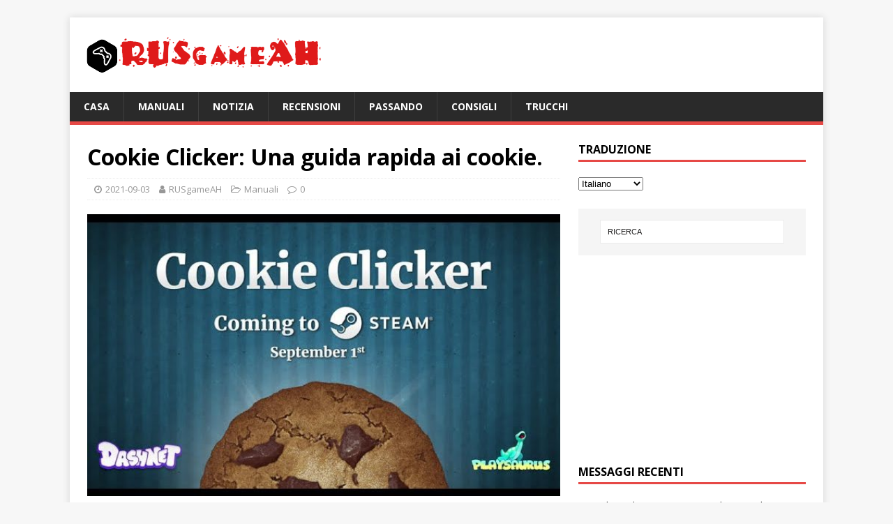

--- FILE ---
content_type: text/html; charset=UTF-8
request_url: https://rusgameah.com/it/post/2021090311751
body_size: 12819
content:
<!DOCTYPE html>
<html class="no-js" lang="it" dir="ltr">
<head>
<meta charset="UTF-8">
<meta name="viewport" content="width=device-width, initial-scale=1.0">
<link rel="profile" href="https://gmpg.org/xfn/11" />
<link rel="pingback" href="https://rusgameah.com/xmlrpc.php" />
<!-- Global site tag (gtag.js) - Google Analytics -->
<script async src="https://www.googletagmanager.com/gtag/js?id=G-7NWYGLQ0TT"></script>
<script>
  window.dataLayer = window.dataLayer || [];
  function gtag(){dataLayer.push(arguments);}
  gtag('js', new Date());

  gtag('config', 'G-7NWYGLQ0TT');
</script>
<script data-ad-client="ca-pub-5556548377469506" async src="https://pagead2.googlesyndication.com/pagead/js/adsbygoogle.js"></script>
<meta name='robots' content='index, follow, max-image-preview:large, max-snippet:-1, max-video-preview:-1' />

	<!-- This site is optimized with the Yoast SEO plugin v16.1.1 - https://yoast.com/wordpress/plugins/seo/ -->
	<title>Cookie Clicker: Una guida rapida ai cookie. | RusgameAH</title>
	<link rel="canonical" href="https://rusgameah.com/it/post/2021090311751" />
	<meta property="og:locale" content="esso esso" />
	<meta property="og:type" content="articolo" />
	<meta property="og:title" content="Cookie Clicker: Una guida rapida ai cookie. | RusgameAH" />
	<meta property="og:description" content="Una breve guida al gioco, cosa come e perché. &nbsp; Piccola introduzione. Oggi voglio condividere le informazioni su un gioco con tutti.&#8230; Qualcuno ora sospirerà con [...]" />
	<meta property="og:url" content="https://rusgameah.com/posts/2021090311751" />
	<meta property="og:site_name" content="RusgameAH" />
	<meta property="article:published_time" content="2021-09-03T03:52:48+00:00" />
	<meta property="og:image" content="https://rusgameah.com/wp-content/uploads/2021/09/sddefault-1.jpg" />
	<meta property="og:image:width" content="640" />
	<meta property="og:image:height" content="480" />
	<meta name="twitter:card" content="sommario_grande_immagine" />
	<meta name="twitter:label1" content="Scritto da">
	<meta name="twitter:data1" content="RUSgameAH">
	<meta name="twitter:label2" content="È. momento della lettura">
	<meta name="twitter:data2" content="5 minuti">
	<script type="application/ld+json" class="yoast-schema-graph">{"@context":"https://schema.org","@graph":[{"@type":"WebSite","@id":"https://rusgameah.com/#website","url":"https://rusgameah.com/","name":"RusgameAH","description":"\u0440\u0443\u043a\u043e\u0432\u043e\u0434\u0441\u0442\u0432\u043e \u043f\u043e \u0438\u0433\u0440\u0435, \u0445\u043e\u0434\u044c\u0431\u0430, \u0441\u043e\u0432\u0435\u0442\u044b, \u043e\u0431\u043c\u0430\u043d\u0449\u0438\u043a\u0438","potentialAction":[{"@type":"SearchAction","target":"https://rusgameah.com/?s={search_term_string}","query-input":"required name=search_term_string"}],"inLanguage":"it-IT"},{"@type":"ImageObject","@id":"https://rusgameah.com/posts/2021090311751#primaryimage","inLanguage":"it-IT","url":"https://rusgameah.com/wp-content/uploads/2021/09/sddefault-1.jpg","contentUrl":"https://rusgameah.com/wp-content/uploads/2021/09/sddefault-1.jpg","width":640,"height":480},{"@type":"WebPage","@id":"https://rusgameah.com/posts/2021090311751#webpage","url":"https://rusgameah.com/posts/2021090311751","name":"Cookie Clicker: \u041a\u0440\u0430\u0442\u043a\u0438\u0439 \u0433\u0430\u0439\u0434 \u043f\u043e \u043f\u0435\u0447\u0435\u043d\u044c\u043a\u0430\u043c. | RusgameAH","isPartOf":{"@id":"https://rusgameah.com/#website"},"primaryImageOfPage":{"@id":"https://rusgameah.com/posts/2021090311751#primaryimage"},"datePublished":"2021-09-03T03:52:48+00:00","dateModified":"2021-09-03T03:52:48+00:00","author":{"@id":"https://rusgameah.com/#/schema/person/f62ba256cb4394b5b5d74f0bf3ab847f"},"breadcrumb":{"@id":"https://rusgameah.com/posts/2021090311751#breadcrumb"},"inLanguage":"it-IT","potentialAction":[{"@type":"ReadAction","target":["https://rusgameah.com/posts/2021090311751"]}]},{"@type":"BreadcrumbList","@id":"https://rusgameah.com/posts/2021090311751#breadcrumb","itemListElement":[{"@type":"ListItem","position":1,"item":{"@type":"WebPage","@id":"https://rusgameah.com/","url":"https://rusgameah.com/","name":"\u0413\u043b\u0430\u0432\u043d\u0430\u044f \u0441\u0442\u0440\u0430\u043d\u0438\u0446\u0430"}},{"@type":"ListItem","position":2,"item":{"@type":"WebPage","@id":"https://rusgameah.com/posts/2021090311751","url":"https://rusgameah.com/posts/2021090311751","name":"Cookie Clicker: \u041a\u0440\u0430\u0442\u043a\u0438\u0439 \u0433\u0430\u0439\u0434 \u043f\u043e \u043f\u0435\u0447\u0435\u043d\u044c\u043a\u0430\u043c."}}]},{"@type":"Person","@id":"https://rusgameah.com/#/schema/person/f62ba256cb4394b5b5d74f0bf3ab847f","name":"RUSgameAH","image":{"@type":"ImageObject","@id":"https://rusgameah.com/#personlogo","inLanguage":"it-IT","url":"https://secure.gravatar.com/avatar/a0ffbcad7e61e5993cf955b5806d9f39?s=96&d=mm&r=g","contentUrl":"https://secure.gravatar.com/avatar/a0ffbcad7e61e5993cf955b5806d9f39?s=96&d=mm&r=g","caption":"RUSgameAH"}}]}</script>
	<!-- / Yoast SEO plugin. -->


<link rel='dns-prefetch' href='//fonts.googleapis.com' />
<link rel='dns-prefetch' href='//s.w.org' />
<link rel="alternate" type="application/rss+xml" title="RusgameAH &raquo; Alimentare" href="https://rusgameah.com/it/feed" />
<link rel="alternate" type="application/rss+xml" title="RusgameAH &raquo; Comments Feed" href="https://rusgameah.com/it/comments/feed" />
<link rel="alternate" type="application/rss+xml" title="RusgameAH &raquo; Cookie Clicker: Краткий гайд по печенькам. Comments Feed" href="https://rusgameah.com/it/post/2021090311751/feed" />
		<script type="text/javascript">
			window._wpemojiSettings = {"baseUrl":"https:\/\/s.w.org\/images\/core\/emoji\/13.0.1\/72x72\/","ext":".png","svgUrl":"https:\/\/s.w.org\/images\/core\/emoji\/13.0.1\/svg\/","svgExt":".svg","source":{"concatemoji":"https:\/\/rusgameah.com\/wp-includes\/js\/wp-emoji-release.min.js?ver=5.7.14"}};
			!function(e,a,t){var n,r,o,i=a.createElement("canvas"),p=i.getContext&&i.getContext("2d");function s(e,t){var a=String.fromCharCode;p.clearRect(0,0,i.width,i.height),p.fillText(a.apply(this,e),0,0);e=i.toDataURL();return p.clearRect(0,0,i.width,i.height),p.fillText(a.apply(this,t),0,0),e===i.toDataURL()}function c(e){var t=a.createElement("script");t.src=e,t.defer=t.type="text/javascript",a.getElementsByTagName("head")[0].appendChild(t)}for(o=Array("flag","emoji"),t.supports={everything:!0,everythingExceptFlag:!0},r=0;r<o.length;r++)t.supports[o[r]]=function(e){if(!p||!p.fillText)return!1;switch(p.textBaseline="top",p.font="600 32px Arial",e){case"flag":return s([127987,65039,8205,9895,65039],[127987,65039,8203,9895,65039])?!1:!s([55356,56826,55356,56819],[55356,56826,8203,55356,56819])&&!s([55356,57332,56128,56423,56128,56418,56128,56421,56128,56430,56128,56423,56128,56447],[55356,57332,8203,56128,56423,8203,56128,56418,8203,56128,56421,8203,56128,56430,8203,56128,56423,8203,56128,56447]);case"emoji":return!s([55357,56424,8205,55356,57212],[55357,56424,8203,55356,57212])}return!1}(o[r]),t.supports.everything=t.supports.everything&&t.supports[o[r]],"flag"!==o[r]&&(t.supports.everythingExceptFlag=t.supports.everythingExceptFlag&&t.supports[o[r]]);t.supports.everythingExceptFlag=t.supports.everythingExceptFlag&&!t.supports.flag,t.DOMReady=!1,t.readyCallback=function(){t.DOMReady=!0},t.supports.everything||(n=function(){t.readyCallback()},a.addEventListener?(a.addEventListener("DOMContentLoaded",n,!1),e.addEventListener("load",n,!1)):(e.attachEvent("onload",n),a.attachEvent("onreadystatechange",function(){"complete"===a.readyState&&t.readyCallback()})),(n=t.source||{}).concatemoji?c(n.concatemoji):n.wpemoji&&n.twemoji&&(c(n.twemoji),c(n.wpemoji)))}(window,document,window._wpemojiSettings);
		</script>
		<style type="text/css">
img.wp-smiley,
img.emoji {
	display: inline !important;
	border: none !important;
	box-shadow: none !important;
	height: 1em !important;
	width: 1em !important;
	margin: 0 .07em !important;
	vertical-align: -0.1em !important;
	background: none !important;
	padding: 0 !important;
}
</style>
	<link rel='stylesheet' id='wp-block-library-css'  href='https://rusgameah.com/wp-includes/css/dist/block-library/style.min.css?ver=5.7.14' type='text/css' media='all' />
<link rel='stylesheet' id='mh-google-fonts-css'  href='https://fonts.googleapis.com/css?family=Open+Sans:400,400italic,700,600' type='text/css' media='all' />
<link rel='stylesheet' id='mh-magazine-lite-css'  href='https://rusgameah.com/wp-content/themes/mh-magazine-lite/style.css?ver=2.9.0' type='text/css' media='all' />
<link rel='stylesheet' id='mh-font-awesome-css'  href='https://rusgameah.com/wp-content/themes/mh-magazine-lite/includes/font-awesome.min.css' type='text/css' media='all' />
<script type='text/javascript' src='https://rusgameah.com/wp-includes/js/jquery/jquery.min.js?ver=3.5.1' id='jquery-core-js'></script>
<script type='text/javascript' src='https://rusgameah.com/wp-includes/js/jquery/jquery-migrate.min.js?ver=3.3.2' id='jquery-migrate-js'></script>
<script type='text/javascript' src='https://rusgameah.com/wp-content/themes/mh-magazine-lite/js/scripts.js?ver=2.9.0' id='mh-scripts-js'></script>
<link rel="https://api.w.org/" href="https://rusgameah.com/wp-json/" /><link rel="alternate" type="application/json" href="https://rusgameah.com/it/wp-json/wp/v2/post/11751" /><link rel="EditURI" type="application/rsd+xml" title="RSD" href="https://rusgameah.com/xmlrpc.php?rsd" />
<link rel="wlwmanifest" type="application/wlwmanifest+xml" href="https://rusgameah.com/wp-includes/wlwmanifest.xml" /> 
<meta name="generator" content="WordPress 5.7.14" />
<link rel='shortlink' href='https://rusgameah.com/?p=11751' />
<link rel="alternate" type="application/json+oembed" href="https://rusgameah.com/it/wp-json/oembed/1.0/embed?url=https%3A%2F%2Frusgameah.com%2Fposts%2F2021090311751" />
<link rel="alternate" type="text/xml+oembed" href="https://rusgameah.com/it/wp-json/oembed/1.0/embed?url=https%3A%2F%2Frusgameah.com%2Fposts%2F2021090311751&format=xml" />
<link rel="alternate" hreflang="en" href="/en/posts/2021090311751"/><link rel="alternate" hreflang="de" href="/de/Beitr&auml;ge/2021090311751"/><link rel="alternate" hreflang="udm" href="/posts/2021090311751"/><link rel="alternate" hreflang="pt" href="/pt/Postagens/2021090311751"/><!--[if lt IE 9]>
<script src="https://rusgameah.com/wp-content/themes/mh-magazine-lite/js/css3-mediaqueries.js"></script>
<![endif]-->
<link rel="icon" href="https://rusgameah.com/wp-content/uploads/2021/04/cropped-my-site-icon-32x32.png" sizes="32x32" />
<link rel="icon" href="https://rusgameah.com/wp-content/uploads/2021/04/cropped-my-site-icon-192x192.png" sizes="192x192" />
<link rel="apple-touch-icon" href="https://rusgameah.com/wp-content/uploads/2021/04/cropped-my-site-icon-180x180.png" />
<meta name="msapplication-TileImage" content="https://rusgameah.com/wp-content/uploads/2021/04/cropped-my-site-icon-270x270.png" />
		<style type="text/css" id="wp-custom-css">
			.tg  {border-collapse:collapse;border-color:#C44D58;border-spacing:0;}
.tg td{background-color:#F9CDAD;border-color:#C44D58;border-style:solid;border-width:1px;color:#002b36;
  font-family:Arial, sans-serif;font-size:14px;overflow:hidden;padding:10px 5px;word-break:normal;}
.tg th{background-color:#FE4365;border-color:#C44D58;border-style:solid;border-width:1px;color:#fdf6e3;
  font-family:Arial, sans-serif;font-size:14px;font-weight:normal;overflow:hidden;padding:10px 5px;word-break:normal;}
.tg .tg-0lax{text-align:left;vertical-align:top}

div.bb_table
{
	display: table;
	font-size: 12px;
}

div.bb_table div.bb_table_th
{
	display: table-cell;
	font-weight: bold;
	border: 1px solid #4d4d4d;
	padding: 4px;
}

div.bb_table div.bb_table_th img.sharedFilePreviewImage
{
	margin: 0px;
}

div.bb_table div.bb_table_tr
{
	display: table-row;
}

div.bb_table div.bb_table_td
{
	display: table-cell;
	vertical-align: middle;
	border: 1px solid #4d4d4d;
	padding: 4px;
}

div.bb_table div.bb_table_td img.sharedFilePreviewImage
{
	margin: 0px;
}		</style>
<meta name="translation-stats" content='{"total_phrases":387,"translated_phrases":380,"human_translated_phrases":null,"hidden_phrases":13,"hidden_translated_phrases":13,"hidden_translateable_phrases":null,"meta_phrases":34,"meta_translated_phrases":28,"time":null}'/>
		</head>
<body id="mh-mobile" class="post-template-default single single-post postid-11751 single-format-standard wp-custom-logo mh-right-sb" itemscope="itemscope" itemtype="https://schema.org/WebPage">
<div class="mh-container mh-container-outer">
<div class="mh-header-mobile-nav mh-clearfix"></div>
<header class="mh-header" itemscope="itemscope" itemtype="https://schema.org/WPHeader">
	<div class="mh-container mh-container-inner mh-row mh-clearfix">
		<div class="mh-custom-header mh-clearfix">
<div class="mh-site-identity">
<div class="mh-site-logo" role="banner" itemscope="itemscope" itemtype="https://schema.org/Brand">
<a href="https://rusgameah.com/it/" class="custom-logo-link" rel="home"><img width="344" height="67" src="https://rusgameah.com/wp-content/uploads/2021/04/cropped-logo_URSGAMEAH.png" class="custom-logo" alt="RusgameAH" srcset="https://rusgameah.com/wp-content/uploads/2021/04/cropped-logo_URSGAMEAH.png 344w, https://rusgameah.com/wp-content/uploads/2021/04/cropped-logo_URSGAMEAH-300x58.png 300w" sizes="(max-width: 344px) 100vw, 344px" /></a></div>
</div>
</div>
	</div>
	<div class="mh-main-nav-wrap">
		<nav class="mh-navigation mh-main-nav mh-container mh-container-inner mh-clearfix" itemscope="itemscope" itemtype="https://schema.org/SiteNavigationElement">
			<div class="menu-menu-1-container"><ul id="menu-menu-1" class="menu"><li id="menu-item-31" class="menu-item menu-item-type-custom menu-item-object-custom menu-item-home menu-item-31"><a href="https://rusgameah.com/it/">Casa</a></li>
<li id="menu-item-28" class="menu-item menu-item-type-taxonomy menu-item-object-category current-post-ancestor current-menu-parent current-post-parent menu-item-28"><a href="https://rusgameah.com/it/post/category/%d1%80%d1%83%d0%ba%d0%be%d0%b2%d0%be%d0%b4%d1%81%d1%82%d0%b2%d0%b0">Manuali</a></li>
<li id="menu-item-29" class="menu-item menu-item-type-taxonomy menu-item-object-category menu-item-29"><a href="https://rusgameah.com/it/post/category/%d0%bd%d0%be%d0%b2%d0%be%d1%81%d1%82%d0%b8">notizia</a></li>
<li id="menu-item-30" class="menu-item menu-item-type-taxonomy menu-item-object-category menu-item-30"><a href="https://rusgameah.com/it/post/category/%d0%be%d0%b1%d0%b7%d0%be%d1%80%d1%8b">Recensioni</a></li>
<li id="menu-item-215" class="menu-item menu-item-type-taxonomy menu-item-object-category menu-item-215"><a href="https://rusgameah.com/it/post/category/%d0%bf%d1%80%d0%be%d1%85%d0%be%d0%b6%d0%b4%d0%b5%d0%bd%d0%b8%d0%b5">passando</a></li>
<li id="menu-item-216" class="menu-item menu-item-type-taxonomy menu-item-object-category menu-item-216"><a href="https://rusgameah.com/it/post/category/%d1%81%d0%be%d0%b2%d0%b5%d1%82%d1%8b">consigli</a></li>
<li id="menu-item-217" class="menu-item menu-item-type-taxonomy menu-item-object-category menu-item-217"><a href="https://rusgameah.com/it/post/category/%d1%87%d0%b8%d1%82%d1%8b">Trucchi</a></li>
</ul></div>		</nav>
	</div>
</header><div class="mh-wrapper mh-clearfix">
	<div id="main-content" class="mh-content" role="main" itemprop="mainContentOfPage"><article id="post-11751" class="post-11751 post type-post status-publish format-standard has-post-thumbnail hentry category-2 tag-cookie-clicker">
	<header class="entry-header mh-clearfix"><h1 class="entry-title">Cookie Clicker: Una guida rapida ai cookie.</h1><p class="mh-meta entry-meta">
<span class="entry-meta-date updated"><i class="fa fa-clock-o"></i><a href="https://rusgameah.com/it/post/2021/09">2021-09-03</a></span>
<span class="entry-meta-author author vcard"><i class="fa fa-user"></i><a class="fn" href="https://rusgameah.com/it/post/author/adminah">RUSgameAH</a></span>
<span class="entry-meta-categories"><i class="fa fa-folder-open-o"></i><a href="https://rusgameah.com/it/post/category/%d1%80%d1%83%d0%ba%d0%be%d0%b2%d0%be%d0%b4%d1%81%d1%82%d0%b2%d0%b0" rel="category tag">Manuali</a></span>
<span class="entry-meta-comments"><i class="fa fa-comment-o"></i><a class="mh-comment-scroll" href="https://rusgameah.com/it/post/2021090311751#mh-comments">0</a></span>
</p>
	</header>
		<div class="entry-content mh-clearfix">
<figure class="entry-thumbnail">
<img src="https://rusgameah.com/wp-content/uploads/2021/09/sddefault-1-640x381.jpg" alt="" title="sddefault (1)" />
</figure>

<!-- Quick Adsense WordPress Plugin: http://quickadsense.com/ -->
<div class="8a0b519aea221c77cb30ac5ca7f47960" data-index="1" style="float: none; margin:10px 0 10px 0; text-align:center;">
<script async src="https://pagead2.googlesyndication.com/pagead/js/adsbygoogle.js"></script>
<!-- rusgameah_title -->
<ins class="adsbygoogle"
     style="display:block"
     data-ad-client="ca-pub-5556548377469506"
     data-ad-slot="5537901902"
     data-ad-format="auto"
     data-full-width-responsive="true"></ins>
<script>
     (adsbygoogle = window.adsbygoogle || []).push({});
</script>
</div>
<p>Una breve guida al gioco, cosa come e perché.</p>
<p>&nbsp;</p>
<div id="4747540" class="subSection detailBox">
<div class="subSectionTitle"><strong>Piccola introduzione.</strong></div>
<div class="subSectionDesc">Oggi voglio condividere le informazioni su un gioco con tutti.&#8230; Qualcuno ora sospirerà di nostalgia, qualcuno scoprirà qualcosa di nuovo, e qualcuno esclamerà: &#8220;NON! NON, GONZALEZ, SOLO NON QUESTO! HO SOLO INIZIATO A VIVERE UNA VITA NORMALE!!! &gt;.&lt;&#8221;</p>
<p>Come nutrire l'intera galassia con i biscotti, o il gioco più lungo della mia vita.</p>
<p>Una volta era un semplice giocattolo per browser, il cui scopo era quello di accumulare il maggior numero possibile di cookie cliccando e poi passando a &#8220;produzione automatica&#8221;. Fondamentalmente, l'essenza non è cambiata da allora, ma il gameplay ha subito enormi metamorfosi.</p>
<p>Tutto in ordine. Posso dividere l'intero gameplay in diverse fasi globali..</p>
<p>(disclaimer: se non vuoi saperlo, cosa ti aspetta man mano che avanzi nel gioco, non leggere oltre, perché ci sono spoiler seri!)</p>
<div></div>
</div>
</div>
<div></div>
<div id="4747541" class="subSection detailBox">
<div class="subSectionTitle"><strong>Fase 1. Inizia il gioco.</strong></div>
<div class="subSectionDesc">così, il primissimo, dove inizia il gioco?: hai bisogno &#8220;cottura al forno&#8221; 15 arrosto. Questo viene fatto con un semplice clic sul cookie centrale.. Successivamente, puoi utilizzare il ricavato per acquistare un cursore, quante volte in 10 secondi farà clic sul cookie per te. Ma, essere d'accordo, questo non è grave. Quindi fai clic ulteriormente, acquista più cursori&#8230; Alla fine puoi assumere una nonna, chissà come cuocere i biscotti più velocemente. Molte nonne! Allora coltiva i biscotti in fattoria (dipendente, galleria?), ritorno dal passato, ecc..<br />
In genere, in questa fase, il tuo obiettivo principale è acquistare il maggior numero possibile di edifici, aiutando a produrre i biscotti. Di conseguenza, un elenco di tutti gli edifici, disponibile nel gioco.<br />
Non preoccuparti, già dopo il primo 5 minuti del gioco non devi sederti e fare clic freneticamente su un cookie. Gli edifici faranno tutto automaticamente, e puoi semplicemente lasciare il gioco aperto e fare i tuoi affari.<br />
Ma qui, diciamo, sei già ricco Buratino, puoi finalmente permetterti di acquistare il primo prisma lunare. Qual è il prossimo?</p>
<div></div>
</div>
</div>
<div></div>
<div id="4747542" class="subSection detailBox">
<div class="subSectionTitle"><strong>Fase 2. Sviluppo.</strong></div>
<div class="subSectionDesc">Fondamentalmente, questa fase può anche andare in parallelo con la prima, ma finirà chiaramente dopo l'acquisto del primo prisma. Ma per motivi di separazione, ho deciso di pubblicarlo in una fase separata.. Consiste nel fatto, che cosa, oltre all'acquisto di edifici, possiamo acquistare vari miglioramenti per i cookie. Diventano disponibili gradualmente man mano che avanzi nel gioco., li trovi nella finestra sopra l'elenco degli edifici disponibili. C'è di tutto: a partire dallo sviluppo di varie forme e tipologie di cookie, che aumentano la velocità della tua produzione, e termina con miglioramenti dell'edificio, aumentando la loro produttività. Totale, Come potete vedere, ce ne sono già diverse centinaia!<br />
ok, diciamo, sei già stanco di acquistare edifici con miglioramenti, e la velocità di produzione non sta crescendo così velocemente, come vorremmo&#8230; Ed ecco che arriva uno dei periodi più interessanti del gioco nella fase iniziale..</p>
<div></div>
</div>
</div>
<div></div>
<div id="4747543" class="subSection detailBox">
<div class="subSectionTitle"><strong>Fase 3. L'apocalisse della nonna!</strong></div>
<div class="subSectionDesc">Quando tutto quanto sopra sarà finalmente annoiato di te, avrai l'opportunità di costruire un centro di ricerca, in quale (non crederai!) la ricerca si può fare. All'inizio sarà relativamente innocuo., ma dopo sarai in grado di attraversare tutti i confini, accesso aperto agli antichi mitici, e d'ora in poi tutto andrà storto! Strani fenomeni inizieranno a verificarsi in tutto il pianeta, e le nonne si trasformeranno in incomprensibili mostri mummificati rugosi.<br />
Da tutte le crepe, i mostri rugosi inizieranno a strisciare, desideroso di prendere i tuoi biscotti. Rallenteranno la tua velocità di produzione., ma non cercare di ucciderli subito, perché in effetti, quando uccidono i biscotti, ne ricevi di più, cosa hanno mangiato. Quindi lascia che si riempiano prima).<br />
ok, siamo rassegnati alla situazione, noi viviamo, a volte scoppiamo le rughe. Qual è il prossimo? Allora, qual è il prossimo?&#8230;</p>
<!-- Quick Adsense WordPress Plugin: http://quickadsense.com/ -->
<div class="8a0b519aea221c77cb30ac5ca7f47960" data-index="2" style="float: none; margin:10px 0 10px 0; text-align:center;">
<script async src="https://pagead2.googlesyndication.com/pagead/js/adsbygoogle.js"></script>
<ins class="adsbygoogle"
     style="display:block; text-align:center;"
     data-ad-layout="in-article"
     data-ad-format="fluid"
     data-ad-client="ca-pub-5556548377469506"
     data-ad-slot="7784242557"></ins>
<script>
     (adsbygoogle = window.adsbygoogle || []).push({});
</script>
</div>

<div></div>
</div>
</div>
<div></div>
<div id="4747545" class="subSection detailBox">
<div class="subSectionTitle"><strong>Fase 4. Ascensione.</strong></div>
<div class="subSectionDesc">Quando ti sembra di nuovo, che il gioco praticamente si ferma, potrai premere il pulsante sacro Legacy ed eseguire l'ascensione. Attenzione! Ti consiglio di farlo già allora, quando arrivi almeno 200-300 livello!<br />
Cosa fa l'ascensione?? Distrugge tutto il cazzo! Sul serio. Dopo l'ascensione, inizierai il gioco da zero.. Ma ci sono alcuni punti&#8230; In primo luogo, ottieni patatine celesti, corrispondente al numero di livelli, che sei riuscito a comporre. Danno una grande spinta al cps, che ti permetterà di passare attraverso tutte le fasi iniziali molto rapidamente la prossima volta e ripristinare la velocità di produzione. cioè. alla prossima &#8220;cerchio&#8221; la tua velocità di produzione può essere diverse volte superiore, cosa c'era in quel momento, quando hai foldato il gioco?. In secondo luogo, tutti i tuoi obiettivi sono salvati. Perché è buono? &#8211; te lo dico dopo.<br />
E la cosa più importante, nel processo di ascensione, l'albero delle abilità diventa disponibile per te.<br />
Qui, per le chips celesti accumulate, puoi acquisire varie abilità, semplificare la produzione. per esempio, i biscotti si possono cuocere anche allora, quando il computer è spento, o un biscotto dorato (dà vari bonus) apparirà con il suono, così non lo perdi mai. In genere, Un sacco di tutto&#8230;<br />
Quindi acquistiamo aggiornamenti, oscillazione, scarico, oscillare con velocità crescente, resettando di nuovo&#8230;</p>
<div></div>
</div>
</div>
<div></div>
<div id="4747549" class="subSection detailBox">
<div class="subSectionTitle"><strong>Fase 5. Le stagioni.</strong></div>
<div class="subSectionDesc">Ad essere onesti, non ricordo, quando questa opportunità sarà disponibile, ma sicuramente dopo la primissima ascensione, quindi l'ho portato all'ultima fase. Scelta degli eventi stagionali. Loro esistono 4: Natale, Halloween, Pasqua e San Valentino. San Valentino. C'è ancora qualche mitico giorno lavorativo, ma lui non dà nessun regalo, quindi dimentichiamolo.<br />
Ogni stagione può essere attivata o disattivata in un menu speciale. E ogni stagione può aumentare la tua produttività, quindi questa opportunità deve essere utilizzata senza fallo.<br />
per esempio, a Pasqua, le uova di Pasqua con vari bonus possono cadere dalle rughe, e per il nuovo anno puoi far crescere il tuo Babbo Natale da una provetta&#8230;<br />
Bene, Ho parlato delle caratteristiche più basilari del gioco. In realtà ce ne sono molti di più.. per esempio, puoi far crescere il tuo drago:<br />
È solo che è impossibile inserire tutto questo in un post.. lo farei ancora, se c'è un'intera wiki per il gioco&#8230;) Quindi leggilo., se vuoi dettagli = b<br />
Darò solo un suggerimento sull'obiettivo finale. Naturalmente, in giochi di questo tipo, in quanto tale non lo è, perché. puoi sempre cuocere sempre di più. Ma per me personalmente, l'obiettivo finale è, per guadagnare tutti i risultati. E ce ne sono così tanti diversi lì: partendo dal banale &#8220;acquistare 100 prismi&#8221; e termina con ogni sorta di cose interessanti come &#8220;i prodotti da forno 1 un milione di biscotti, fare tutto 15 clic&#8221;.<br />
Per achivki, a proposito, prendi il latte. Durante il gioco puoi comprare i gatti, che funzionerà meglio, più latte hai. Beh, direttamente no ^ _ ^<br />
E in generale, l'intero stile del gioco è molto divertente. Se leggi i messaggi, che sono scritti nella finestra in alto (notizie), puoi persino catturare qualche trama in questo gioco)</div>
<div style="text-align: right;">A partire dal <a href="https://steamcommunity.com/id/velial_">Velial</a></div>
</div>
<h3>Articoli correlati:</h3>
<ul class="similar-posts">
<li><a href="https://rusgameah.com/it/post/2021090511947" rel="bookmark" title="Cookie Clicker: Arrampicata e miglioramenti continui">Cookie Clicker: Arrampicata e miglioramenti continui</a></li>
<li><a href="https://rusgameah.com/it/post/2021090311746" rel="bookmark" title="Cookie Clicker:  Come &#8220;cliccare&#8221; dalla tastiera">Cookie Clicker:  Come &#8220;cliccare&#8221; dalla tastiera</a></li>
</ul>
<p><!-- Similar Posts took 1.297 ms --></p>

<!-- Quick Adsense WordPress Plugin: http://quickadsense.com/ -->
<div class="8a0b519aea221c77cb30ac5ca7f47960" data-index="3" style="float: none; margin:10px 0 10px 0; text-align:center;">
<script async src="https://pagead2.googlesyndication.com/pagead/js/adsbygoogle.js?client=ca-pub-5556548377469506"
     crossorigin="anonymous"></script>
<ins class="adsbygoogle"
     style="display:block"
     data-ad-format="autorelaxed"
     data-ad-client="ca-pub-5556548377469506"
     data-ad-slot="3856226907"></ins>
<script>
     (adsbygoogle = window.adsbygoogle || []).push({});
</script>
</div>

<div style="font-size: 0px; height: 0px; line-height: 0px; margin: 0; padding: 0; clear: both;"></div>	</div><div class="entry-tags mh-clearfix"><i class="fa fa-tag"></i><ul><li><a href="https://rusgameah.com/it/post/tag/cookie-clicker" rel="tag">Cookie Clicker</a></li></ul></div></article><nav class="mh-post-nav mh-row mh-clearfix" itemscope="itemscope" itemtype="https://schema.org/SiteNavigationElement">
<div class="mh-col-1-2 mh-post-nav-item mh-post-nav-prev">
<a href="https://rusgameah.com/it/post/2021090311746" rel="prev"><img width="80" height="60" src="https://rusgameah.com/wp-content/uploads/2021/09/sddefault-1-80x60.jpg" class="attachment-mh-magazine-lite-small size-mh-magazine-lite-small wp-post-image" alt="" loading="lazy" srcset="https://rusgameah.com/wp-content/uploads/2021/09/sddefault-1-80x60.jpg 80w, https://rusgameah.com/wp-content/uploads/2021/09/sddefault-1-300x225.jpg 300w, https://rusgameah.com/wp-content/uploads/2021/09/sddefault-1-150x113.jpg 150w, https://rusgameah.com/wp-content/uploads/2021/09/sddefault-1-326x245.jpg 326w, https://rusgameah.com/wp-content/uploads/2021/09/sddefault-1.jpg 640w" sizes="(max-width: 80px) 100vw, 80px" /><span>Precedente</span><p>Cookie Clicker:  Come &#8220;cliccare&#8221; dalla tastiera</p></a></div>
<div class="mh-col-1-2 mh-post-nav-item mh-post-nav-next">
<a href="https://rusgameah.com/it/post/2021090311753" rel="next"><img width="80" height="60" src="https://rusgameah.com/wp-content/uploads/2021/09/capsule_616x353-2021-09-03T115926.843-80x60.jpg" class="attachment-mh-magazine-lite-small size-mh-magazine-lite-small wp-post-image" alt="" loading="lazy" srcset="https://rusgameah.com/wp-content/uploads/2021/09/capsule_616x353-2021-09-03T115926.843-80x60.jpg 80w, https://rusgameah.com/wp-content/uploads/2021/09/capsule_616x353-2021-09-03T115926.843-326x245.jpg 326w" sizes="(max-width: 80px) 100vw, 80px" /><span>Il prossimo</span><p>I vicini tornano dall'inferno: Il meglio 100% preservazione 2021</p></a></div>
</nav>
		<h4 id="mh-comments" class="mh-widget-title mh-comment-form-title">
			<span class="mh-widget-title-inner">
				Diventa il primo a commentare			</span>
		</h4>	<div id="respond" class="comment-respond">
		<h3 id="reply-title" class="comment-reply-title">lascia un commento <small><a rel="nofollow" id="cancel-comment-reply-link" href="/it/post/2021090311751#respond" style="display:none;">cancella risposta</a></small></h3><form action="https://rusgameah.com/wp-comments-post.php" method="post" id="commentform" class="comment-form" novalidate><p class="comment-notes">L&#039;indirizzo email non sar&agrave; pubblicato.</p><p class="comment-form-comment"><label for="comment">Commento</label><br/><textarea id="comment" name="comment" cols="45" rows="5" aria-required="true"></textarea></p><p class="comment-form-author"><label for="author">Nome</label><span class="required">*</span><br/><input id="author" name="author" type="text" value="" size="30" aria-required='true' /></p>
<p class="comment-form-email"><label for="email">E-Mail</label><span class="required">*</span><br/><input id="email" name="email" type="text" value="" size="30" aria-required='true' /></p>
<p class="comment-form-url"><label for="url">Sito web</label><br/><input id="url" name="url" type="text" value="" size="30" /></p>
<p class="comment-form-cookies-consent"><input id="wp-comment-cookies-consent" name="wp-comment-cookies-consent" type="checkbox" value="yes" /><label for="wp-comment-cookies-consent">Salva il mio nome, e-mail, e sito web in questo browser per la prossima volta che commenterò.</label></p>
<p class="form-submit"><input name="submit" type="submit" id="submit" class="submit" value="Posta un commento" /> <input type='hidden' name='comment_post_ID' value='11751' id='comment_post_ID' />
<input type='hidden' name='comment_parent' id='comment_parent' value='0' />
</p><p style="display: none;"><input type="hidden" id="akismet_comment_nonce" name="akismet_comment_nonce" value="bb8c8557a0" /></p><p style="display: none;"><input type="hidden" id="ak_js" name="ak_js" value="78"/></p></form>	</div><!-- #respond -->
		</div>
	<aside class="mh-widget-col-1 mh-sidebar" itemscope="itemscope" itemtype="https://schema.org/WPSideBar"><div id="transposh-2" class="mh-widget widget_transposh"><h4 class="mh-widget-title"><span class="mh-widget-title-inner">Traduzione</span></h4><span class="no_translate"><select name="lang" onchange="document.location.href=this.options[this.selectedIndex].value;"><option value="/en/posts/2021090311751">English</option><option value="/de/Beitr&auml;ge/2021090311751">Deutsch</option><option value="/it/post/2021090311751" selected="selected">Italiano</option><option value="/posts/2021090311751">удмурт кыл</option><option value="/pt/Postagens/2021090311751">Português</option></select><br/></span><div id="tr_credit"></div></div><div id="search-2" class="mh-widget widget_search"><form role="search" method="get" class="search-form" action="https://rusgameah.com/">
				<label>
					<span class="screen-reader-text">Cercare:</span>
					<input type="search" class="search-field" placeholder="Search &hellip;" value="Ricerca" name="s" />
				</label>
				<input type="submit" class="search-submit" value="Ricerca" />
			</form></div>
<!-- Quick Adsense Wordpress Plugin: http://quickadsense.com/ -->
<div id="adswidget1-quick-adsense-2" class="mh-widget widget_adswidget1-quick-adsense"><script async src="https://pagead2.googlesyndication.com/pagead/js/adsbygoogle.js"></script>
<!-- rusgameah_right -->
<ins class="adsbygoogle"
     style="display:block"
     data-ad-client="ca-pub-5556548377469506"
     data-ad-slot="5648748399"
     data-ad-format="auto"
     data-full-width-responsive="true"></ins>
<script>
     (adsbygoogle = window.adsbygoogle || []).push({});
</script></div>
		<div id="recent-posts-2" class="mh-widget widget_recent_entries">
		<h4 class="mh-widget-title"><span class="mh-widget-title-inner">messaggi recenti</span></h4>
		<ul>
											<li>
					<a href="https://rusgameah.com/it/post/2025010124139">Tvariuk: qualunque cosa 30 risultati (Guida completa)</a>
									</li>
											<li>
					<a href="https://rusgameah.com/it/post/2025010124129">La foresta: Guida alla sopravvivenza, risultati e costruzione di case</a>
									</li>
											<li>
					<a href="https://rusgameah.com/it/post/2024020624115">Società per la lobotomia: L'uccello dell'Apocalisse &#8211; passaggio facile senza perdite</a>
									</li>
											<li>
					<a href="https://rusgameah.com/it/post/2024011024077">Tutti i risultati del Portale: Rivoluzione</a>
									</li>
											<li>
					<a href="https://rusgameah.com/it/post/2023112624031">Mestiere di pozioni: Simulatore di alchimista &#8211; Ricette di pozioni forti (guida alle pozioni di terzo livello)</a>
									</li>
					</ul>

		</div><div id="tag_cloud-3" class="mh-widget widget_tag_cloud"><h4 class="mh-widget-title"><span class="mh-widget-title-inner">tag</span></h4><div class="tagcloud"><a href="https://rusgameah.com/it/post/tag/apex-legends" class="tag-cloud-link tag-link-14 tag-link-position-1" style="font-size: 12px;">Leggende Apex</a>
<a href="https://rusgameah.com/it/post/tag/back-4-blood" class="tag-cloud-link tag-link-520 tag-link-position-2" style="font-size: 12px;">Di ritorno 4 Sangue</a>
<a href="https://rusgameah.com/it/post/tag/barotrauma" class="tag-cloud-link tag-link-116 tag-link-position-3" style="font-size: 12px;">barotrauma</a>
<a href="https://rusgameah.com/it/post/tag/black-book" class="tag-cloud-link tag-link-416 tag-link-position-4" style="font-size: 12px;">Libro nero</a>
<a href="https://rusgameah.com/it/post/tag/cyberpunk-2077" class="tag-cloud-link tag-link-223 tag-link-position-5" style="font-size: 12px;">Cyberpunk 2077</a>
<a href="https://rusgameah.com/it/post/tag/dead-by-daylight" class="tag-cloud-link tag-link-90 tag-link-position-6" style="font-size: 12px;">Morto di giorno</a>
<a href="https://rusgameah.com/it/post/tag/dead-cells" class="tag-cloud-link tag-link-334 tag-link-position-7" style="font-size: 12px;">cellule morte</a>
<a href="https://rusgameah.com/it/post/tag/doki-doki-literature-club-plus" class="tag-cloud-link tag-link-295 tag-link-position-8" style="font-size: 12px;">Club di letteratura Doki Doki Plus!</a>
<a href="https://rusgameah.com/it/post/tag/dont-starve-together" class="tag-cloud-link tag-link-155 tag-link-position-9" style="font-size: 12px;"><span class ="tr_" id="tr_0" data-source="" data-orig="Don&#039;t Starve Together">Don&#039;t Starve Together</span></a>
<a href="https://rusgameah.com/it/post/tag/dying-light-2" class="tag-cloud-link tag-link-652 tag-link-position-10" style="font-size: 12px;">Luce morente 2</a>
<a href="https://rusgameah.com/it/post/tag/elden-ring" class="tag-cloud-link tag-link-671 tag-link-position-11" style="font-size: 12px;">Per sbarazzarsi del debuff</a>
<a href="https://rusgameah.com/it/post/tag/euro-truck-simulator-2" class="tag-cloud-link tag-link-84 tag-link-position-12" style="font-size: 12px;">Simulatore di camion Euro 2</a>
<a href="https://rusgameah.com/it/post/tag/everlasting-summer" class="tag-cloud-link tag-link-124 tag-link-position-13" style="font-size: 12px;">Estate eterna</a>
<a href="https://rusgameah.com/it/post/tag/far-cry-5" class="tag-cloud-link tag-link-224 tag-link-position-14" style="font-size: 12px;">Grido lontano 5</a>
<a href="https://rusgameah.com/it/post/tag/forza-horizon-4" class="tag-cloud-link tag-link-37 tag-link-position-15" style="font-size: 12px;">Forza Horizon 4</a>
<a href="https://rusgameah.com/it/post/tag/forza-horizon-5" class="tag-cloud-link tag-link-573 tag-link-position-16" style="font-size: 12px;">Forza Horizon 5</a>
<a href="https://rusgameah.com/it/post/tag/geometry-dash" class="tag-cloud-link tag-link-115 tag-link-position-17" style="font-size: 12px;">Geometria Dash</a>
<a href="https://rusgameah.com/it/post/tag/going-medieval" class="tag-cloud-link tag-link-236 tag-link-position-18" style="font-size: 12px;">Diventare medievali</a>
<a href="https://rusgameah.com/it/post/tag/green-hell" class="tag-cloud-link tag-link-286 tag-link-position-19" style="font-size: 12px;">Inferno verde</a>
<a href="https://rusgameah.com/it/post/tag/hearts-of-iron-iv" class="tag-cloud-link tag-link-11 tag-link-position-20" style="font-size: 12px;">Cuori di ferro IV</a>
<a href="https://rusgameah.com/it/post/tag/inscryption" class="tag-cloud-link tag-link-545 tag-link-position-21" style="font-size: 12px;">Crittografia</a>
<a href="https://rusgameah.com/it/post/tag/mass-effect-%d0%b8%d0%b7%d0%b4%d0%b0%d0%bd%d0%b8%d0%b5-legendary" class="tag-cloud-link tag-link-142 tag-link-position-22" style="font-size: 12px;">Mass Effect ™ Edizione Leggendaria</a>
<a href="https://rusgameah.com/it/post/tag/letame" class="tag-cloud-link tag-link-245 tag-link-position-23" style="font-size: 12px;">Muck</a>
<a href="https://rusgameah.com/it/post/tag/myth-of-empires" class="tag-cloud-link tag-link-591 tag-link-position-24" style="font-size: 12px;">Il mito degli imperi</a>
<a href="https://rusgameah.com/it/post/tag/pathfinder-wrath-of-the-righteous" class="tag-cloud-link tag-link-467 tag-link-position-25" style="font-size: 12px;">Pathfinder: L'ira dei giusti</a>
<a href="https://rusgameah.com/it/post/tag/phasmophobia" class="tag-cloud-link tag-link-276 tag-link-position-26" style="font-size: 12px;">Phasmofobia</a>
<a href="https://rusgameah.com/it/post/tag/potion-craft" class="tag-cloud-link tag-link-496 tag-link-position-27" style="font-size: 12px;">Mestiere di pozioni</a>
<a href="https://rusgameah.com/it/post/tag/project-zomboid" class="tag-cloud-link tag-link-315 tag-link-position-28" style="font-size: 12px;">Progetto Zombiembo</a>
<a href="https://rusgameah.com/it/post/tag/red-dead-redemption-2" class="tag-cloud-link tag-link-33 tag-link-position-29" style="font-size: 12px;">Red Dead Redemption 2</a>
<a href="https://rusgameah.com/it/post/tag/resident-evil-village" class="tag-cloud-link tag-link-97 tag-link-position-30" style="font-size: 12px;">Resident Evil Village</a>
<a href="https://rusgameah.com/it/post/tag/rust" class="tag-cloud-link tag-link-140 tag-link-position-31" style="font-size: 12px;">Ruggine</a>
<a href="https://rusgameah.com/it/post/tag/scp-containment-breach-multiplayer" class="tag-cloud-link tag-link-560 tag-link-position-32" style="font-size: 12px;">SCP: Violazione del contenimento multigiocatore</a>
<a href="https://rusgameah.com/it/post/tag/sea-of-thieves" class="tag-cloud-link tag-link-7 tag-link-position-33" style="font-size: 12px;">Sea of ​​Thieves</a>
<a href="https://rusgameah.com/it/post/tag/terrari" class="tag-cloud-link tag-link-31 tag-link-position-34" style="font-size: 12px;">terrari</a>
<a href="https://rusgameah.com/it/post/tag/the-binding-of-isaac-rebirth" class="tag-cloud-link tag-link-25 tag-link-position-35" style="font-size: 12px;">Il legame di Isacco: Rinascita</a>
<a href="https://rusgameah.com/it/post/tag/the-elder-scrolls-v-skyrim-special-edition" class="tag-cloud-link tag-link-120 tag-link-position-36" style="font-size: 12px;">The Elder Scrolls V: Skyrim Edizione Speciale</a>
<a href="https://rusgameah.com/it/post/tag/the-forest" class="tag-cloud-link tag-link-55 tag-link-position-37" style="font-size: 12px;">La foresta</a>
<a href="https://rusgameah.com/it/post/tag/tiny-bunny" class="tag-cloud-link tag-link-99 tag-link-position-38" style="font-size: 12px;">piccolo coniglietto</a>
<a href="https://rusgameah.com/it/post/tag/ultimate-custom-night" class="tag-cloud-link tag-link-143 tag-link-position-39" style="font-size: 12px;">Ultima notte personalizzata</a>
<a href="https://rusgameah.com/it/post/tag/unturned" class="tag-cloud-link tag-link-167 tag-link-position-40" style="font-size: 12px;">non svolta</a>
<a href="https://rusgameah.com/it/post/tag/vampire-survivors" class="tag-cloud-link tag-link-653 tag-link-position-41" style="font-size: 12px;">spara intorno all'eroe</a>
<a href="https://rusgameah.com/it/post/tag/warframe" class="tag-cloud-link tag-link-121 tag-link-position-42" style="font-size: 12px;">Warframe</a>
<a href="https://rusgameah.com/it/post/tag/world-of-tanks" class="tag-cloud-link tag-link-75 tag-link-position-43" style="font-size: 12px;">Il mondo dei carri armati</a>
<a href="https://rusgameah.com/it/post/tag/%d0%b2%d0%b5%d0%b4%d1%8c%d0%bc%d0%b0%d0%ba-3-%d0%b4%d0%b8%d0%ba%d0%b0%d1%8f-%d0%be%d1%85%d0%be%d1%82%d0%b0" class="tag-cloud-link tag-link-92 tag-link-position-44" style="font-size: 12px;">stregone 3: Caccia selvaggia</a>
<a href="https://rusgameah.com/it/post/tag/%d1%85%d1%80%d0%be%d0%bd%d0%b8%d0%ba%d0%b8-%d0%bc%d0%b8%d1%80%d1%82%d0%b0%d0%bd%d1%8b-%d0%b0%d1%80%d1%85%d0%be%d0%bb%d0%be%d1%81" class="tag-cloud-link tag-link-610 tag-link-position-45" style="font-size: 12px;">Le cronache di Myrtana: Archolos</a></div>
</div>
<!-- Quick Adsense Wordpress Plugin: http://quickadsense.com/ -->
<div id="adswidget2-quick-adsense-2" class="mh-widget widget_adswidget2-quick-adsense"><script async src="https://pagead2.googlesyndication.com/pagead/js/adsbygoogle.js"></script>
<!-- rusgameah_right_2 -->
<ins class="adsbygoogle"
     style="display:block"
     data-ad-client="ca-pub-5556548377469506"
     data-ad-slot="1709503384"
     data-ad-format="auto"
     data-full-width-responsive="true"></ins>
<script>
     (adsbygoogle = window.adsbygoogle || []).push({});
</script></div></aside></div>
<div class="mh-copyright-wrap">
	<div class="mh-container mh-container-inner mh-clearfix">
		<p class="mh-copyright">Diritto d'autore &copy; 2026 | Tema WordPress di <a href="https://mhthemes.com/" rel="nofollow">Temi MH</a></p>
	</div>
</div>
</div><!-- .mh-container-outer -->
<script type='text/javascript' src='https://rusgameah.com/wp-content/plugins/akismet/_inc/form.js?ver=3.3.2' id='akismet-form-js'></script>
<script type='text/javascript' src='https://rusgameah.com/wp-includes/js/comment-reply.min.js?ver=5.7.14' id='comment-reply-js'></script>
<script type='text/javascript' id='q2w3_fixed_widget-js-extra'>
/* <![CDATA[ */
var q2w3_sidebar_options = [{"sidebar":"sidebar","margin_top":10,"margin_bottom":0,"stop_id":"","screen_max_width":0,"screen_max_height":0,"width_inherit":false,"refresh_interval":1500,"window_load_hook":false,"disable_mo_api":false,"widgets":["adswidget2-quick-adsense-2"]}];
/* ]]> */
</script>
<script type='text/javascript' src='https://rusgameah.com/wp-content/plugins/q2w3-fixed-widget/js/q2w3-fixed-widget.min.js?ver=5.3.0' id='q2w3_fixed_widget-js'></script>
<script type='text/javascript' src='https://rusgameah.com/wp-includes/js/wp-embed.min.js?ver=5.7.14' id='wp-embed-js'></script>
<script defer src="https://static.cloudflareinsights.com/beacon.min.js/vcd15cbe7772f49c399c6a5babf22c1241717689176015" integrity="sha512-ZpsOmlRQV6y907TI0dKBHq9Md29nnaEIPlkf84rnaERnq6zvWvPUqr2ft8M1aS28oN72PdrCzSjY4U6VaAw1EQ==" data-cf-beacon='{"version":"2024.11.0","token":"ee349df0c59243ff9fa17d32d16de71b","r":1,"server_timing":{"name":{"cfCacheStatus":true,"cfEdge":true,"cfExtPri":true,"cfL4":true,"cfOrigin":true,"cfSpeedBrain":true},"location_startswith":null}}' crossorigin="anonymous"></script>
</body>
</html>

--- FILE ---
content_type: text/html; charset=utf-8
request_url: https://www.google.com/recaptcha/api2/aframe
body_size: 264
content:
<!DOCTYPE HTML><html><head><meta http-equiv="content-type" content="text/html; charset=UTF-8"></head><body><script nonce="yz9zvaEaou4tw1sOezALtg">/** Anti-fraud and anti-abuse applications only. See google.com/recaptcha */ try{var clients={'sodar':'https://pagead2.googlesyndication.com/pagead/sodar?'};window.addEventListener("message",function(a){try{if(a.source===window.parent){var b=JSON.parse(a.data);var c=clients[b['id']];if(c){var d=document.createElement('img');d.src=c+b['params']+'&rc='+(localStorage.getItem("rc::a")?sessionStorage.getItem("rc::b"):"");window.document.body.appendChild(d);sessionStorage.setItem("rc::e",parseInt(sessionStorage.getItem("rc::e")||0)+1);localStorage.setItem("rc::h",'1768601382460');}}}catch(b){}});window.parent.postMessage("_grecaptcha_ready", "*");}catch(b){}</script></body></html>